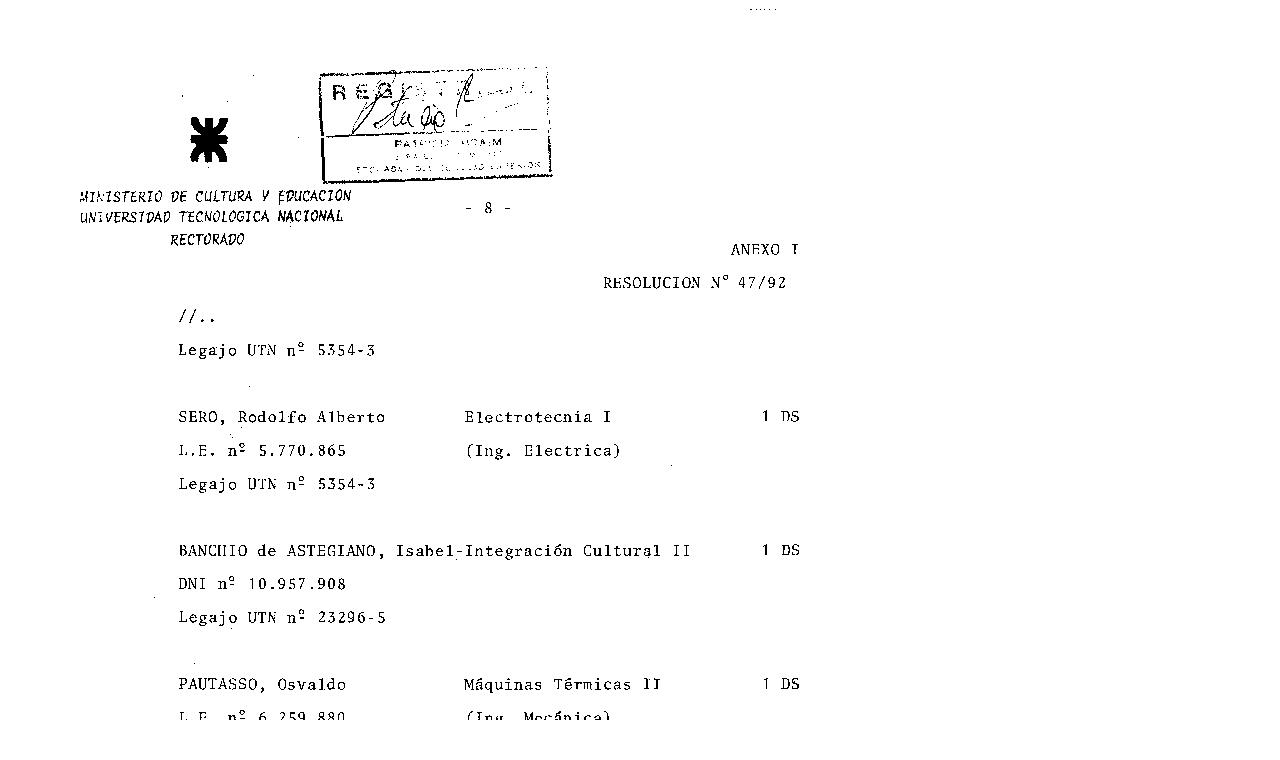

--- FILE ---
content_type: text/html; charset=ISO-8859-1
request_url: http://csu.rec.utn.edu.ar/docs/php/ventana.php?imagen=/jpg/RES199247CSU-010008.jpg
body_size: 41
content:
<img src='/jpg/RES199247CSU-010008.jpg'>
